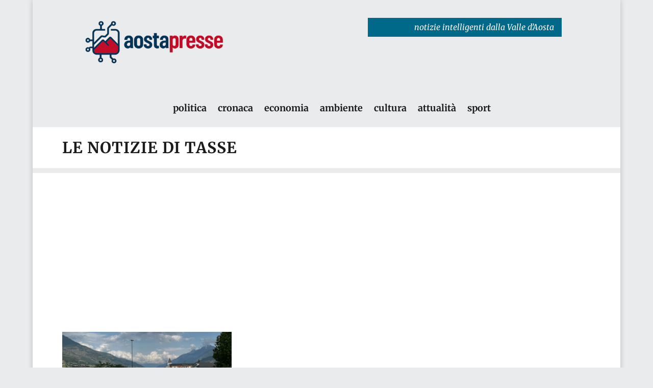

--- FILE ---
content_type: text/html; charset=UTF-8
request_url: https://aostapresse.it/wp-admin/admin-ajax.php
body_size: -127
content:
{"content_id":348,"counted":true,"reason":"","type":"term","subtype":"post_tag","storage":{"name":["pvc_visits_term[0]"],"value":["1768919403b348"],"expiry":[1768919403]}}

--- FILE ---
content_type: text/html; charset=utf-8
request_url: https://www.google.com/recaptcha/api2/aframe
body_size: 264
content:
<!DOCTYPE HTML><html><head><meta http-equiv="content-type" content="text/html; charset=UTF-8"></head><body><script nonce="wOduAng8cS_wdHYi1_LCog">/** Anti-fraud and anti-abuse applications only. See google.com/recaptcha */ try{var clients={'sodar':'https://pagead2.googlesyndication.com/pagead/sodar?'};window.addEventListener("message",function(a){try{if(a.source===window.parent){var b=JSON.parse(a.data);var c=clients[b['id']];if(c){var d=document.createElement('img');d.src=c+b['params']+'&rc='+(localStorage.getItem("rc::a")?sessionStorage.getItem("rc::b"):"");window.document.body.appendChild(d);sessionStorage.setItem("rc::e",parseInt(sessionStorage.getItem("rc::e")||0)+1);localStorage.setItem("rc::h",'1768919405014');}}}catch(b){}});window.parent.postMessage("_grecaptcha_ready", "*");}catch(b){}</script></body></html>

--- FILE ---
content_type: text/css
request_url: https://aostapresse.it/wp-content/themes/amigos/style.css?ver=5.0.0-public-beta.7
body_size: 179
content:
/*
 Theme Name:  Amigos-Blog & Magazine Child Theme
 Theme URI:   https://amigos.designpik.net/
 Description: Create a great news website with our Amigos-Blog & Magazine WordPress Theme is perfect for blogging and excellent for news, newspaper, magazine, publishing, or review site.
 Author:      Designpik
 Author URI:   https://designpik.net/
 Template:     Divi
 Version:      1.0
*/

--- FILE ---
content_type: application/javascript; charset=utf-8
request_url: https://fundingchoicesmessages.google.com/f/AGSKWxVo8LNHKILCmHIDigUZRhTeWyM8BWpp2LWdHTXfqMJIw4-bX9lS2EKTpcXQRxR6XnvmEDXQaU6BuFTTl5oouVd0jylc1q3i4VTYN2bkxTAeVUwrYykCZJRXC5DnOQj7gSoaD74QDuKTfLkvwfxa7wi7Cep4SwetKkvcjzce8bxwJfr04FIckhUUxsFX/_/Block-Ad./newsmaxadcontrol._js_ads./addatasandbox?=webad2&
body_size: -1291
content:
window['cbf32768-2a9f-4503-839e-e79a1c24a4b8'] = true;

--- FILE ---
content_type: application/javascript; charset=utf-8
request_url: https://fundingchoicesmessages.google.com/f/AGSKWxXhjfx-EUnWnVU36z-hwJudBo1sNDKG27Q6VE7gfVDWQ_Uavn-1-I0Oy-O6qtYbGL9DbQ-CoyZ5Xn_8viCo1wV6QARErEmCRrd30Cl2ogZ3tOJ4X4JSwQRs8HN32oi-ilx1j0gE8g==?fccs=W251bGwsbnVsbCxudWxsLG51bGwsbnVsbCxudWxsLFsxNzY4OTE5NDA1LDI4NDAwMDAwMF0sbnVsbCxudWxsLG51bGwsW251bGwsWzcsNiwxMF0sbnVsbCxudWxsLG51bGwsbnVsbCxudWxsLG51bGwsbnVsbCxudWxsLG51bGwsMV0sImh0dHBzOi8vYW9zdGFwcmVzc2UuaXQvdGFnL3Rhc3NlLyIsbnVsbCxbWzgsIk05bGt6VWFaRHNnIl0sWzksImVuLVVTIl0sWzE5LCIyIl0sWzI0LCIiXSxbMjksImZhbHNlIl1dXQ
body_size: -182
content:
if (typeof __googlefc.fcKernelManager.run === 'function') {"use strict";this.default_ContributorServingResponseClientJs=this.default_ContributorServingResponseClientJs||{};(function(_){var window=this;
try{
var OH=function(a){this.A=_.t(a)};_.u(OH,_.J);var PH=_.Zc(OH);var QH=function(a,b,c){this.B=a;this.params=b;this.j=c;this.l=_.F(this.params,4);this.o=new _.bh(this.B.document,_.O(this.params,3),new _.Og(_.Ok(this.j)))};QH.prototype.run=function(){if(_.P(this.params,10)){var a=this.o;var b=_.ch(a);b=_.Jd(b,4);_.gh(a,b)}a=_.Pk(this.j)?_.Xd(_.Pk(this.j)):new _.Zd;_.$d(a,9);_.F(a,4)!==1&&_.H(a,4,this.l===2||this.l===3?1:2);_.Dg(this.params,5)&&(b=_.O(this.params,5),_.fg(a,6,b));return a};var RH=function(){};RH.prototype.run=function(a,b){var c,d;return _.v(function(e){c=PH(b);d=(new QH(a,c,_.A(c,_.Nk,2))).run();return e.return({ia:_.L(d)})})};_.Rk(8,new RH);
}catch(e){_._DumpException(e)}
}).call(this,this.default_ContributorServingResponseClientJs);
// Google Inc.

//# sourceURL=/_/mss/boq-content-ads-contributor/_/js/k=boq-content-ads-contributor.ContributorServingResponseClientJs.en_US.M9lkzUaZDsg.es5.O/d=1/exm=ad_blocking_detection_executable,kernel_loader,loader_js_executable,web_iab_us_states_signal_executable/ed=1/rs=AJlcJMzanTQvnnVdXXtZinnKRQ21NfsPog/m=web_iab_tcf_v2_signal_executable
__googlefc.fcKernelManager.run('\x5b\x5b\x5b8,\x22\x5bnull,\x5b\x5bnull,null,null,\\\x22https:\/\/fundingchoicesmessages.google.com\/f\/AGSKWxVTLo-PcrihqRQ8fHKuXZPtt33R2me-TFQ6ZL0cOUdNAj_XQHq7bAiegK15oBYoR3k0u3JTlvbOm3UbqcKQR4SIOcUlnyXJK1tZWUepDGtVjNsroYswOqmiapS9mBE0ZcEfYyA6iA\\\\u003d\\\\u003d\\\x22\x5d,null,null,\x5bnull,null,null,\\\x22https:\/\/fundingchoicesmessages.google.com\/el\/AGSKWxW7nV-AcPUPLrlHMTHmYbN7LCw7hH5kB1dltj4epGPeS3tokNxTsuSWCgdU1gFTdkJI7Dr0pnAbUNB-RMAqyXEgDtlSOE4QxewUqnZ2FoQ7xBu9PJUoW_RdU4iOukiuqIHEIgLmMA\\\\u003d\\\\u003d\\\x22\x5d,null,\x5bnull,\x5b7,6,10\x5d,null,null,null,null,null,null,null,null,null,1\x5d\x5d,\\\x22aostapresse.it\\\x22,1,\\\x22it\\\x22,null,null,null,null,1\x5d\x22\x5d\x5d,\x5bnull,null,null,\x22https:\/\/fundingchoicesmessages.google.com\/f\/AGSKWxVZcTb-hOUoICsOSeclaQJ_mt8fcP7oDYOMRoJsQsoH7c3ufuJ2WF5e34BPg53FWgLUcAUceu1iJnsJycuOzinwsXIg98KQI_Geb4BbY1dAZCgY8hyxJBSY-b3y22FDZz7PBVfZrw\\u003d\\u003d\x22\x5d\x5d');}